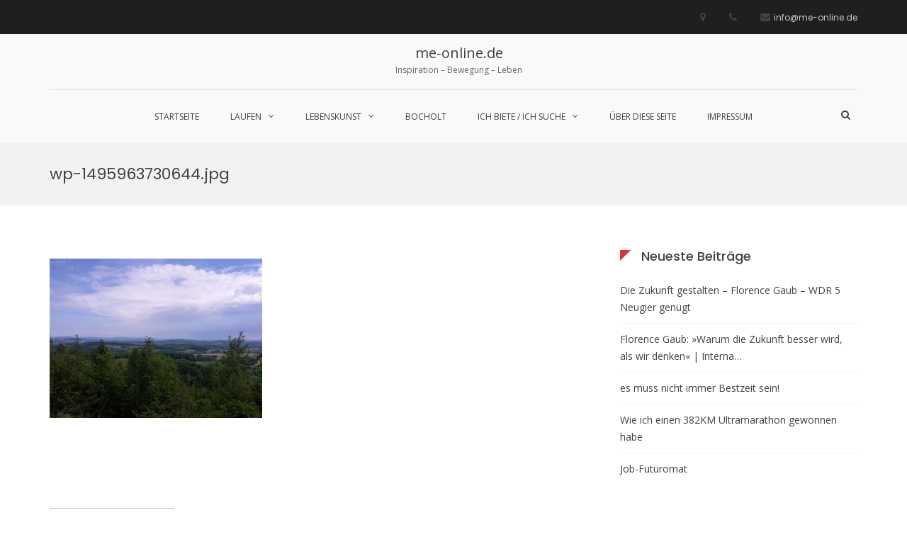

--- FILE ---
content_type: text/html; charset=UTF-8
request_url: http://me-online.de/km-193-1128-uhr/wp-1495963730644-jpg
body_size: 17399
content:
<!DOCTYPE html>
<html lang="de">
<head>
<meta charset="UTF-8">
<meta name="viewport" content="width=device-width, initial-scale=1">
<link rel="profile" href="http://gmpg.org/xfn/11">

<meta name='robots' content='index, follow, max-image-preview:large, max-snippet:-1, max-video-preview:-1' />
	<style>img:is([sizes="auto" i], [sizes^="auto," i]) { contain-intrinsic-size: 3000px 1500px }</style>
	
	<!-- This site is optimized with the Yoast SEO plugin v26.0 - https://yoast.com/wordpress/plugins/seo/ -->
	<title>wp-1495963730644.jpg - me-online.de</title>
	<link rel="canonical" href="http://me-online.de/km-193-1128-uhr/wp-1495963730644-jpg/" />
	<meta property="og:locale" content="de_DE" />
	<meta property="og:type" content="article" />
	<meta property="og:title" content="wp-1495963730644.jpg - me-online.de" />
	<meta property="og:description" content="wp-1495963730644.jpg" />
	<meta property="og:url" content="http://me-online.de/km-193-1128-uhr/wp-1495963730644-jpg/" />
	<meta property="og:site_name" content="me-online.de" />
	<meta property="og:image" content="http://me-online.de/km-193-1128-uhr/wp-1495963730644-jpg" />
	<meta property="og:image:width" content="1680" />
	<meta property="og:image:height" content="1260" />
	<meta property="og:image:type" content="image/jpeg" />
	<meta name="twitter:card" content="summary_large_image" />
	<script type="application/ld+json" class="yoast-schema-graph">{"@context":"https://schema.org","@graph":[{"@type":"WebPage","@id":"http://me-online.de/km-193-1128-uhr/wp-1495963730644-jpg/","url":"http://me-online.de/km-193-1128-uhr/wp-1495963730644-jpg/","name":"wp-1495963730644.jpg - me-online.de","isPartOf":{"@id":"https://me-online.de/#website"},"primaryImageOfPage":{"@id":"http://me-online.de/km-193-1128-uhr/wp-1495963730644-jpg/#primaryimage"},"image":{"@id":"http://me-online.de/km-193-1128-uhr/wp-1495963730644-jpg/#primaryimage"},"thumbnailUrl":"http://me-online.de/wp-content/uploads/2017/05/wp-1495963730644.jpg","datePublished":"2017-05-28T09:29:33+00:00","breadcrumb":{"@id":"http://me-online.de/km-193-1128-uhr/wp-1495963730644-jpg/#breadcrumb"},"inLanguage":"de","potentialAction":[{"@type":"ReadAction","target":["http://me-online.de/km-193-1128-uhr/wp-1495963730644-jpg/"]}]},{"@type":"ImageObject","inLanguage":"de","@id":"http://me-online.de/km-193-1128-uhr/wp-1495963730644-jpg/#primaryimage","url":"http://me-online.de/wp-content/uploads/2017/05/wp-1495963730644.jpg","contentUrl":"http://me-online.de/wp-content/uploads/2017/05/wp-1495963730644.jpg","width":1680,"height":1260},{"@type":"BreadcrumbList","@id":"http://me-online.de/km-193-1128-uhr/wp-1495963730644-jpg/#breadcrumb","itemListElement":[{"@type":"ListItem","position":1,"name":"Startseite","item":"https://me-online.de/"},{"@type":"ListItem","position":2,"name":"Km 19,3- 11:28 Uhr ","item":"https://me-online.de/km-193-1128-uhr"},{"@type":"ListItem","position":3,"name":"wp-1495963730644.jpg"}]},{"@type":"WebSite","@id":"https://me-online.de/#website","url":"https://me-online.de/","name":"me-online.de","description":"Inspiration - Bewegung - Leben","publisher":{"@id":"https://me-online.de/#/schema/person/553d738d8da96488c70f0f6830f0fc20"},"potentialAction":[{"@type":"SearchAction","target":{"@type":"EntryPoint","urlTemplate":"https://me-online.de/?s={search_term_string}"},"query-input":{"@type":"PropertyValueSpecification","valueRequired":true,"valueName":"search_term_string"}}],"inLanguage":"de"},{"@type":["Person","Organization"],"@id":"https://me-online.de/#/schema/person/553d738d8da96488c70f0f6830f0fc20","name":"Michael","image":{"@type":"ImageObject","inLanguage":"de","@id":"https://me-online.de/#/schema/person/image/","url":"http://me-online.de/wp-content/uploads/2017/05/wp-1495963730644.jpg","contentUrl":"http://me-online.de/wp-content/uploads/2017/05/wp-1495963730644.jpg","width":1680,"height":1260,"caption":"Michael"},"logo":{"@id":"https://me-online.de/#/schema/person/image/"},"sameAs":["http://www.me-online.de"]}]}</script>
	<!-- / Yoast SEO plugin. -->


<link rel='dns-prefetch' href='//fonts.googleapis.com' />
<link rel="alternate" type="application/rss+xml" title="me-online.de &raquo; Feed" href="http://me-online.de/feed" />
<link rel="alternate" type="application/rss+xml" title="me-online.de &raquo; Kommentar-Feed" href="http://me-online.de/comments/feed" />
<link rel="alternate" type="application/rss+xml" title="me-online.de &raquo; Kommentar-Feed zu wp-1495963730644.jpg" href="http://me-online.de/km-193-1128-uhr/wp-1495963730644-jpg/feed" />
<script type="text/javascript">
/* <![CDATA[ */
window._wpemojiSettings = {"baseUrl":"https:\/\/s.w.org\/images\/core\/emoji\/16.0.1\/72x72\/","ext":".png","svgUrl":"https:\/\/s.w.org\/images\/core\/emoji\/16.0.1\/svg\/","svgExt":".svg","source":{"concatemoji":"http:\/\/me-online.de\/wp-includes\/js\/wp-emoji-release.min.js?ver=6.8.3"}};
/*! This file is auto-generated */
!function(s,n){var o,i,e;function c(e){try{var t={supportTests:e,timestamp:(new Date).valueOf()};sessionStorage.setItem(o,JSON.stringify(t))}catch(e){}}function p(e,t,n){e.clearRect(0,0,e.canvas.width,e.canvas.height),e.fillText(t,0,0);var t=new Uint32Array(e.getImageData(0,0,e.canvas.width,e.canvas.height).data),a=(e.clearRect(0,0,e.canvas.width,e.canvas.height),e.fillText(n,0,0),new Uint32Array(e.getImageData(0,0,e.canvas.width,e.canvas.height).data));return t.every(function(e,t){return e===a[t]})}function u(e,t){e.clearRect(0,0,e.canvas.width,e.canvas.height),e.fillText(t,0,0);for(var n=e.getImageData(16,16,1,1),a=0;a<n.data.length;a++)if(0!==n.data[a])return!1;return!0}function f(e,t,n,a){switch(t){case"flag":return n(e,"\ud83c\udff3\ufe0f\u200d\u26a7\ufe0f","\ud83c\udff3\ufe0f\u200b\u26a7\ufe0f")?!1:!n(e,"\ud83c\udde8\ud83c\uddf6","\ud83c\udde8\u200b\ud83c\uddf6")&&!n(e,"\ud83c\udff4\udb40\udc67\udb40\udc62\udb40\udc65\udb40\udc6e\udb40\udc67\udb40\udc7f","\ud83c\udff4\u200b\udb40\udc67\u200b\udb40\udc62\u200b\udb40\udc65\u200b\udb40\udc6e\u200b\udb40\udc67\u200b\udb40\udc7f");case"emoji":return!a(e,"\ud83e\udedf")}return!1}function g(e,t,n,a){var r="undefined"!=typeof WorkerGlobalScope&&self instanceof WorkerGlobalScope?new OffscreenCanvas(300,150):s.createElement("canvas"),o=r.getContext("2d",{willReadFrequently:!0}),i=(o.textBaseline="top",o.font="600 32px Arial",{});return e.forEach(function(e){i[e]=t(o,e,n,a)}),i}function t(e){var t=s.createElement("script");t.src=e,t.defer=!0,s.head.appendChild(t)}"undefined"!=typeof Promise&&(o="wpEmojiSettingsSupports",i=["flag","emoji"],n.supports={everything:!0,everythingExceptFlag:!0},e=new Promise(function(e){s.addEventListener("DOMContentLoaded",e,{once:!0})}),new Promise(function(t){var n=function(){try{var e=JSON.parse(sessionStorage.getItem(o));if("object"==typeof e&&"number"==typeof e.timestamp&&(new Date).valueOf()<e.timestamp+604800&&"object"==typeof e.supportTests)return e.supportTests}catch(e){}return null}();if(!n){if("undefined"!=typeof Worker&&"undefined"!=typeof OffscreenCanvas&&"undefined"!=typeof URL&&URL.createObjectURL&&"undefined"!=typeof Blob)try{var e="postMessage("+g.toString()+"("+[JSON.stringify(i),f.toString(),p.toString(),u.toString()].join(",")+"));",a=new Blob([e],{type:"text/javascript"}),r=new Worker(URL.createObjectURL(a),{name:"wpTestEmojiSupports"});return void(r.onmessage=function(e){c(n=e.data),r.terminate(),t(n)})}catch(e){}c(n=g(i,f,p,u))}t(n)}).then(function(e){for(var t in e)n.supports[t]=e[t],n.supports.everything=n.supports.everything&&n.supports[t],"flag"!==t&&(n.supports.everythingExceptFlag=n.supports.everythingExceptFlag&&n.supports[t]);n.supports.everythingExceptFlag=n.supports.everythingExceptFlag&&!n.supports.flag,n.DOMReady=!1,n.readyCallback=function(){n.DOMReady=!0}}).then(function(){return e}).then(function(){var e;n.supports.everything||(n.readyCallback(),(e=n.source||{}).concatemoji?t(e.concatemoji):e.wpemoji&&e.twemoji&&(t(e.twemoji),t(e.wpemoji)))}))}((window,document),window._wpemojiSettings);
/* ]]> */
</script>
<style id='wp-emoji-styles-inline-css' type='text/css'>

	img.wp-smiley, img.emoji {
		display: inline !important;
		border: none !important;
		box-shadow: none !important;
		height: 1em !important;
		width: 1em !important;
		margin: 0 0.07em !important;
		vertical-align: -0.1em !important;
		background: none !important;
		padding: 0 !important;
	}
</style>
<link rel='stylesheet' id='wp-block-library-css' href='http://me-online.de/wp-includes/css/dist/block-library/style.min.css?ver=6.8.3' type='text/css' media='all' />
<style id='wp-block-library-theme-inline-css' type='text/css'>
.wp-block-audio :where(figcaption){color:#555;font-size:13px;text-align:center}.is-dark-theme .wp-block-audio :where(figcaption){color:#ffffffa6}.wp-block-audio{margin:0 0 1em}.wp-block-code{border:1px solid #ccc;border-radius:4px;font-family:Menlo,Consolas,monaco,monospace;padding:.8em 1em}.wp-block-embed :where(figcaption){color:#555;font-size:13px;text-align:center}.is-dark-theme .wp-block-embed :where(figcaption){color:#ffffffa6}.wp-block-embed{margin:0 0 1em}.blocks-gallery-caption{color:#555;font-size:13px;text-align:center}.is-dark-theme .blocks-gallery-caption{color:#ffffffa6}:root :where(.wp-block-image figcaption){color:#555;font-size:13px;text-align:center}.is-dark-theme :root :where(.wp-block-image figcaption){color:#ffffffa6}.wp-block-image{margin:0 0 1em}.wp-block-pullquote{border-bottom:4px solid;border-top:4px solid;color:currentColor;margin-bottom:1.75em}.wp-block-pullquote cite,.wp-block-pullquote footer,.wp-block-pullquote__citation{color:currentColor;font-size:.8125em;font-style:normal;text-transform:uppercase}.wp-block-quote{border-left:.25em solid;margin:0 0 1.75em;padding-left:1em}.wp-block-quote cite,.wp-block-quote footer{color:currentColor;font-size:.8125em;font-style:normal;position:relative}.wp-block-quote:where(.has-text-align-right){border-left:none;border-right:.25em solid;padding-left:0;padding-right:1em}.wp-block-quote:where(.has-text-align-center){border:none;padding-left:0}.wp-block-quote.is-large,.wp-block-quote.is-style-large,.wp-block-quote:where(.is-style-plain){border:none}.wp-block-search .wp-block-search__label{font-weight:700}.wp-block-search__button{border:1px solid #ccc;padding:.375em .625em}:where(.wp-block-group.has-background){padding:1.25em 2.375em}.wp-block-separator.has-css-opacity{opacity:.4}.wp-block-separator{border:none;border-bottom:2px solid;margin-left:auto;margin-right:auto}.wp-block-separator.has-alpha-channel-opacity{opacity:1}.wp-block-separator:not(.is-style-wide):not(.is-style-dots){width:100px}.wp-block-separator.has-background:not(.is-style-dots){border-bottom:none;height:1px}.wp-block-separator.has-background:not(.is-style-wide):not(.is-style-dots){height:2px}.wp-block-table{margin:0 0 1em}.wp-block-table td,.wp-block-table th{word-break:normal}.wp-block-table :where(figcaption){color:#555;font-size:13px;text-align:center}.is-dark-theme .wp-block-table :where(figcaption){color:#ffffffa6}.wp-block-video :where(figcaption){color:#555;font-size:13px;text-align:center}.is-dark-theme .wp-block-video :where(figcaption){color:#ffffffa6}.wp-block-video{margin:0 0 1em}:root :where(.wp-block-template-part.has-background){margin-bottom:0;margin-top:0;padding:1.25em 2.375em}
</style>
<style id='classic-theme-styles-inline-css' type='text/css'>
/*! This file is auto-generated */
.wp-block-button__link{color:#fff;background-color:#32373c;border-radius:9999px;box-shadow:none;text-decoration:none;padding:calc(.667em + 2px) calc(1.333em + 2px);font-size:1.125em}.wp-block-file__button{background:#32373c;color:#fff;text-decoration:none}
</style>
<style id='global-styles-inline-css' type='text/css'>
:root{--wp--preset--aspect-ratio--square: 1;--wp--preset--aspect-ratio--4-3: 4/3;--wp--preset--aspect-ratio--3-4: 3/4;--wp--preset--aspect-ratio--3-2: 3/2;--wp--preset--aspect-ratio--2-3: 2/3;--wp--preset--aspect-ratio--16-9: 16/9;--wp--preset--aspect-ratio--9-16: 9/16;--wp--preset--color--black: #000000;--wp--preset--color--cyan-bluish-gray: #abb8c3;--wp--preset--color--white: #ffffff;--wp--preset--color--pale-pink: #f78da7;--wp--preset--color--vivid-red: #cf2e2e;--wp--preset--color--luminous-vivid-orange: #ff6900;--wp--preset--color--luminous-vivid-amber: #fcb900;--wp--preset--color--light-green-cyan: #7bdcb5;--wp--preset--color--vivid-green-cyan: #00d084;--wp--preset--color--pale-cyan-blue: #8ed1fc;--wp--preset--color--vivid-cyan-blue: #0693e3;--wp--preset--color--vivid-purple: #9b51e0;--wp--preset--gradient--vivid-cyan-blue-to-vivid-purple: linear-gradient(135deg,rgba(6,147,227,1) 0%,rgb(155,81,224) 100%);--wp--preset--gradient--light-green-cyan-to-vivid-green-cyan: linear-gradient(135deg,rgb(122,220,180) 0%,rgb(0,208,130) 100%);--wp--preset--gradient--luminous-vivid-amber-to-luminous-vivid-orange: linear-gradient(135deg,rgba(252,185,0,1) 0%,rgba(255,105,0,1) 100%);--wp--preset--gradient--luminous-vivid-orange-to-vivid-red: linear-gradient(135deg,rgba(255,105,0,1) 0%,rgb(207,46,46) 100%);--wp--preset--gradient--very-light-gray-to-cyan-bluish-gray: linear-gradient(135deg,rgb(238,238,238) 0%,rgb(169,184,195) 100%);--wp--preset--gradient--cool-to-warm-spectrum: linear-gradient(135deg,rgb(74,234,220) 0%,rgb(151,120,209) 20%,rgb(207,42,186) 40%,rgb(238,44,130) 60%,rgb(251,105,98) 80%,rgb(254,248,76) 100%);--wp--preset--gradient--blush-light-purple: linear-gradient(135deg,rgb(255,206,236) 0%,rgb(152,150,240) 100%);--wp--preset--gradient--blush-bordeaux: linear-gradient(135deg,rgb(254,205,165) 0%,rgb(254,45,45) 50%,rgb(107,0,62) 100%);--wp--preset--gradient--luminous-dusk: linear-gradient(135deg,rgb(255,203,112) 0%,rgb(199,81,192) 50%,rgb(65,88,208) 100%);--wp--preset--gradient--pale-ocean: linear-gradient(135deg,rgb(255,245,203) 0%,rgb(182,227,212) 50%,rgb(51,167,181) 100%);--wp--preset--gradient--electric-grass: linear-gradient(135deg,rgb(202,248,128) 0%,rgb(113,206,126) 100%);--wp--preset--gradient--midnight: linear-gradient(135deg,rgb(2,3,129) 0%,rgb(40,116,252) 100%);--wp--preset--font-size--small: 13px;--wp--preset--font-size--medium: 20px;--wp--preset--font-size--large: 36px;--wp--preset--font-size--x-large: 42px;--wp--preset--spacing--20: 0.44rem;--wp--preset--spacing--30: 0.67rem;--wp--preset--spacing--40: 1rem;--wp--preset--spacing--50: 1.5rem;--wp--preset--spacing--60: 2.25rem;--wp--preset--spacing--70: 3.38rem;--wp--preset--spacing--80: 5.06rem;--wp--preset--shadow--natural: 6px 6px 9px rgba(0, 0, 0, 0.2);--wp--preset--shadow--deep: 12px 12px 50px rgba(0, 0, 0, 0.4);--wp--preset--shadow--sharp: 6px 6px 0px rgba(0, 0, 0, 0.2);--wp--preset--shadow--outlined: 6px 6px 0px -3px rgba(255, 255, 255, 1), 6px 6px rgba(0, 0, 0, 1);--wp--preset--shadow--crisp: 6px 6px 0px rgba(0, 0, 0, 1);}:where(.is-layout-flex){gap: 0.5em;}:where(.is-layout-grid){gap: 0.5em;}body .is-layout-flex{display: flex;}.is-layout-flex{flex-wrap: wrap;align-items: center;}.is-layout-flex > :is(*, div){margin: 0;}body .is-layout-grid{display: grid;}.is-layout-grid > :is(*, div){margin: 0;}:where(.wp-block-columns.is-layout-flex){gap: 2em;}:where(.wp-block-columns.is-layout-grid){gap: 2em;}:where(.wp-block-post-template.is-layout-flex){gap: 1.25em;}:where(.wp-block-post-template.is-layout-grid){gap: 1.25em;}.has-black-color{color: var(--wp--preset--color--black) !important;}.has-cyan-bluish-gray-color{color: var(--wp--preset--color--cyan-bluish-gray) !important;}.has-white-color{color: var(--wp--preset--color--white) !important;}.has-pale-pink-color{color: var(--wp--preset--color--pale-pink) !important;}.has-vivid-red-color{color: var(--wp--preset--color--vivid-red) !important;}.has-luminous-vivid-orange-color{color: var(--wp--preset--color--luminous-vivid-orange) !important;}.has-luminous-vivid-amber-color{color: var(--wp--preset--color--luminous-vivid-amber) !important;}.has-light-green-cyan-color{color: var(--wp--preset--color--light-green-cyan) !important;}.has-vivid-green-cyan-color{color: var(--wp--preset--color--vivid-green-cyan) !important;}.has-pale-cyan-blue-color{color: var(--wp--preset--color--pale-cyan-blue) !important;}.has-vivid-cyan-blue-color{color: var(--wp--preset--color--vivid-cyan-blue) !important;}.has-vivid-purple-color{color: var(--wp--preset--color--vivid-purple) !important;}.has-black-background-color{background-color: var(--wp--preset--color--black) !important;}.has-cyan-bluish-gray-background-color{background-color: var(--wp--preset--color--cyan-bluish-gray) !important;}.has-white-background-color{background-color: var(--wp--preset--color--white) !important;}.has-pale-pink-background-color{background-color: var(--wp--preset--color--pale-pink) !important;}.has-vivid-red-background-color{background-color: var(--wp--preset--color--vivid-red) !important;}.has-luminous-vivid-orange-background-color{background-color: var(--wp--preset--color--luminous-vivid-orange) !important;}.has-luminous-vivid-amber-background-color{background-color: var(--wp--preset--color--luminous-vivid-amber) !important;}.has-light-green-cyan-background-color{background-color: var(--wp--preset--color--light-green-cyan) !important;}.has-vivid-green-cyan-background-color{background-color: var(--wp--preset--color--vivid-green-cyan) !important;}.has-pale-cyan-blue-background-color{background-color: var(--wp--preset--color--pale-cyan-blue) !important;}.has-vivid-cyan-blue-background-color{background-color: var(--wp--preset--color--vivid-cyan-blue) !important;}.has-vivid-purple-background-color{background-color: var(--wp--preset--color--vivid-purple) !important;}.has-black-border-color{border-color: var(--wp--preset--color--black) !important;}.has-cyan-bluish-gray-border-color{border-color: var(--wp--preset--color--cyan-bluish-gray) !important;}.has-white-border-color{border-color: var(--wp--preset--color--white) !important;}.has-pale-pink-border-color{border-color: var(--wp--preset--color--pale-pink) !important;}.has-vivid-red-border-color{border-color: var(--wp--preset--color--vivid-red) !important;}.has-luminous-vivid-orange-border-color{border-color: var(--wp--preset--color--luminous-vivid-orange) !important;}.has-luminous-vivid-amber-border-color{border-color: var(--wp--preset--color--luminous-vivid-amber) !important;}.has-light-green-cyan-border-color{border-color: var(--wp--preset--color--light-green-cyan) !important;}.has-vivid-green-cyan-border-color{border-color: var(--wp--preset--color--vivid-green-cyan) !important;}.has-pale-cyan-blue-border-color{border-color: var(--wp--preset--color--pale-cyan-blue) !important;}.has-vivid-cyan-blue-border-color{border-color: var(--wp--preset--color--vivid-cyan-blue) !important;}.has-vivid-purple-border-color{border-color: var(--wp--preset--color--vivid-purple) !important;}.has-vivid-cyan-blue-to-vivid-purple-gradient-background{background: var(--wp--preset--gradient--vivid-cyan-blue-to-vivid-purple) !important;}.has-light-green-cyan-to-vivid-green-cyan-gradient-background{background: var(--wp--preset--gradient--light-green-cyan-to-vivid-green-cyan) !important;}.has-luminous-vivid-amber-to-luminous-vivid-orange-gradient-background{background: var(--wp--preset--gradient--luminous-vivid-amber-to-luminous-vivid-orange) !important;}.has-luminous-vivid-orange-to-vivid-red-gradient-background{background: var(--wp--preset--gradient--luminous-vivid-orange-to-vivid-red) !important;}.has-very-light-gray-to-cyan-bluish-gray-gradient-background{background: var(--wp--preset--gradient--very-light-gray-to-cyan-bluish-gray) !important;}.has-cool-to-warm-spectrum-gradient-background{background: var(--wp--preset--gradient--cool-to-warm-spectrum) !important;}.has-blush-light-purple-gradient-background{background: var(--wp--preset--gradient--blush-light-purple) !important;}.has-blush-bordeaux-gradient-background{background: var(--wp--preset--gradient--blush-bordeaux) !important;}.has-luminous-dusk-gradient-background{background: var(--wp--preset--gradient--luminous-dusk) !important;}.has-pale-ocean-gradient-background{background: var(--wp--preset--gradient--pale-ocean) !important;}.has-electric-grass-gradient-background{background: var(--wp--preset--gradient--electric-grass) !important;}.has-midnight-gradient-background{background: var(--wp--preset--gradient--midnight) !important;}.has-small-font-size{font-size: var(--wp--preset--font-size--small) !important;}.has-medium-font-size{font-size: var(--wp--preset--font-size--medium) !important;}.has-large-font-size{font-size: var(--wp--preset--font-size--large) !important;}.has-x-large-font-size{font-size: var(--wp--preset--font-size--x-large) !important;}
:where(.wp-block-post-template.is-layout-flex){gap: 1.25em;}:where(.wp-block-post-template.is-layout-grid){gap: 1.25em;}
:where(.wp-block-columns.is-layout-flex){gap: 2em;}:where(.wp-block-columns.is-layout-grid){gap: 2em;}
:root :where(.wp-block-pullquote){font-size: 1.5em;line-height: 1.6;}
</style>
<link rel='stylesheet' id='suffice-fonts-css' href='https://fonts.googleapis.com/css?family=Open+Sans%3A400%2C400i%2C700%2C700i%7CPoppins%3A400%2C500%2C600%2C700&#038;subset=latin%2Clatin-ext&#038;display=swap' type='text/css' media='all' />
<link rel='stylesheet' id='font-awesome-css' href='http://me-online.de/wp-content/themes/suffice/assets/css/font-awesome.min.css?ver=4.7' type='text/css' media='all' />
<link rel='stylesheet' id='swiper-css' href='http://me-online.de/wp-content/themes/suffice/assets/css/swiper.min.css?ver=3.4.0' type='text/css' media='all' />
<link rel='stylesheet' id='perfect-scrollbar-css' href='http://me-online.de/wp-content/themes/suffice/assets/css/perfect-scrollbar.min.css?ver=0.6.16' type='text/css' media='all' />
<link rel='stylesheet' id='suffice-style-css' href='http://me-online.de/wp-content/themes/suffice/style.css?ver=6.8.3' type='text/css' media='all' />
<style id='suffice-style-inline-css' type='text/css'>

			a,
			.site-branding .site-title a:hover,
			.header-top .social-menu li a:hover,
			.navigation-default .menu-primary ul li:hover > a,
			.navigation-default .primary-menu ul li:hover > a,
			.breadcrumbs .breadcrumbs-trail li a:hover,
			.woocommerce-breadcrumb a:hover,
			.widget ul li a:hover,
			.widget.widget_recent_comments .recentcomments .comment-author-link a:hover,
			.navigation-default .menu-primary > ul > li.current-menu-item > a,
			.navigation-default .menu-primary ul li:hover > a,
			.hentry .entry-title a:hover,
			.social-menu li a:hover,
			.related-post-container .related-post-item .related-title a:hover,
			#comments .comment-list .comment-meta .comment-author .fn a:hover,
			#comments .comment-list .comment-meta .comment-metadata .edit-link a,
			#comments .comment-list .reply .comment-reply-link:hover,
			.hentry .entry-meta .posted-on a:hover,
			.hentry .entry-meta .byline a:hover,
			.search-form-container.search-form-style-halfscreen .search-form .search-field,
			.search-form-container.search-form-style-fullscreen .search-form .search-field,
			.entry-meta span a:hover,
			.post-style-list .entry-meta span,
			.post-style-list .entry-meta span a,
			.hentry .entry-meta > span a:hover,
			.hentry .entry-content .read-more:hover,
			.mini-cart-sidebar ul.cart_list li .quantity .amount,
			.widget.widget_calendar tfoot a
			 {
				color: #dd3333;
			}
		
			.post-style-list .entry-meta > span a:hover,
			.mini-cart-sidebar ul.cart_list li > a:hover {
				color: #ff4242;
			}
		
			.widget.widget_search input[type='submit']:hover,
			.widget.widget_search .search-submit:hover,
			.widget.widget_product_search input[type='submit']:hover,
			.widget.widget_product_search .search-submit:hover,
			.search-form .search-submit,
			.navigation-default .menu-primary > ul > li > a::before,
			.navigation-default .primary-menu > ul > li > a::before,
			.navigation.posts-navigation .nav-links .nav-previous a:hover,
			.navigation.posts-navigation .nav-links .nav-next a:hover,
			.navigation.post-navigation .nav-links .nav-previous a:hover,
			.navigation.post-navigation .nav-links .nav-next a:hover,
			#comments .comment-form .form-submit .submit,
			.woocommerce ul.products li.product .add_to_cart_button:hover,
			.woocommerce-page ul.products li.product .add_to_cart_button:hover,
			.woocommerce div.product form.cart .button,
			.woocommerce-page div.product form.cart .button,
			.woocommerce .related h2::after,
			.woocommerce .upsells h2::after,
			.woocommerce .cross-sells h2::after,
			.woocommerce-page .related h2::after,
			.woocommerce-page .upsells h2::after,
			.woocommerce-page .cross-sells h2::after,
			.search-form-container.search-form-style-fullscreen .search-form .search-submit,
			.search-form-container.search-form-style-halfscreen .search-form .search-submit,
			#bbpress-forums #bbp-search-form #bbp_search_submit,
			.slider.slider-controls-flat .swiper-button-prev,
			.slider.slider-controls-flat .swiper-button-next,
			.slider.slider-controls-rounded .swiper-button-prev,
			.slider.slider-controls-rounded .swiper-button-next,
			.slider .swiper-pagination-bullet-active,
			.portfolio-navigation .navigation-portfolio li.active a,
			.portfolio-navigation .navigation-portfolio li:hover a,
			.header-action-container .navigation-header-action > li.header-action-item-cart
			.header-action-badge,
			.header-action-container .navigation-header-action > li.header-action-item-wishlist
			.header-action-badge,
			.woocommerce #respond input#submit,
			.woocommerce a.button,
			.woocommerce button.button,
			.woocommerce input.button,
			.woocommerce-page #respond input#submit,
			.woocommerce-page a.button,
			.woocommerce-page button.button,
			.woocommerce-page input.button,
			.woocommerce ul.products li.product span.onsale,
			.woocommerce-page ul.products li.product span.onsale,
			.woocommerce span.onsale,
			.woocommerce-page span.onsale,
			.mini-cart-sidebar .buttons .checkout,
			.widget.widget_calendar tbody a,
			.woocommerce #respond input#submit.alt, .woocommerce a.button.alt,
			.woocommerce button.button.alt, .woocommerce input.button.alt,
			.woocommerce-page #respond input#submit.alt,
			.woocommerce-page a.button.alt,
			.woocommerce-page button.button.alt,
			.woocommerce-page input.button.alt,
			.header-action-container .navigation-header-action > li.header-action-item-cart .header-action-badge,
			.header-action-container .navigation-header-action > li.header-action-item-wishlist .header-action-badge,
			input[type='submit'],
			.wp-custom-header .wp-custom-header-video-button,
			.icon-box-bordered:hover,
			.icon-box-small .icon-box-icon,
			.icon-box-small .icon-box-description .icon-box-readmore {
				background-color: #dd3333;
			}
		
			.search-form .search-submit:hover,
			.woocommerce div.product form.cart .button:hover,
			.woocommerce-page div.product form.cart .button:hover,
			#bbpress-forums #bbp-search-form #bbp_search_submit:hover,
			#comments .comment-form .form-submit .submit:hover,
			.woocommerce #respond input#submit:hover,
			.woocommerce a.button:hover,
			.woocommerce button.button:hover,
			.woocommerce input.button:hover,
			.woocommerce-page #respond input#submit:hover,
			.woocommerce-page a.button:hover,
			.woocommerce-page button.button:hover,
			.woocommerce-page input.button:hover,
			.woocommerce ul.products li.product .added_to_cart:hover,
			.woocommerce-page ul.products li.product .added_to_cart:hover,
			.mini-cart-sidebar .buttons .checkout:hover,
			.woocommerce #respond input#submit.alt:hover, .woocommerce a.button.alt:hover,
			.woocommerce button.button.alt:hover, .woocommerce input.button.alt:hover,
			.woocommerce-page #respond input#submit.alt:hover,
			.woocommerce-page a.button.alt:hover, .woocommerce-page button.button.alt:hover,
			.woocommerce-page input.button.alt:hover,
			.related-post-container .recent-button-prev:hover,
			.related-post-container .recent-button-next:hover,
			.icon-box-small .icon-box-description .icon-box-readmore:hover {
				background-color: #f33838;
			}
		
			.widget.widget_search .search-field:focus,
			.widget.widget_product_search .search-field:focus,
			.search-form .search-field:focus,
			.navigation.posts-navigation .nav-links .nav-previous a:hover,
			.navigation.posts-navigation .nav-links .nav-next a:hover,
			.navigation.post-navigation .nav-links .nav-previous a:hover,
			.navigation.post-navigation .nav-links .nav-next a:hover,
			#comments .comment-form textarea:focus,
			#comments .comment-form input[type='text']:focus,
			#comments .comment-form input[type='email']:focus,
			#comments .comment-form input[type='url']:focus,
			.header-action-search-form,
			.search-form-container.search-form-style-halfscreen .search-form .search-field,
			.search-form-container.search-form-style-fullscreen .search-form .search-field,
			#bbpress-forums #bbp-search-form #bbp_search:focus,
			.hentry .entry-content .read-more:hover,
			.icon-box-bordered:hover {
				border-color: #dd3333;
			}
		
			.widget.widget--ribbon .widget-title::before,
			.navigation-default .menu-primary > ul > li .sub-menu,
			.navigation-default .menu-primary > ul > li .mega-menu,
			.widget.widget_calendar caption::before {
				border-top-color: #dd3333;
			}
		
</style>
<link rel='stylesheet' id='slb_core-css' href='http://me-online.de/wp-content/plugins/simple-lightbox/client/css/app.css?ver=2.9.4' type='text/css' media='all' />
<script type="text/javascript" src="http://me-online.de/wp-includes/js/jquery/jquery.min.js?ver=3.7.1" id="jquery-core-js"></script>
<script type="text/javascript" src="http://me-online.de/wp-includes/js/jquery/jquery-migrate.min.js?ver=3.4.1" id="jquery-migrate-js"></script>
<link rel="https://api.w.org/" href="http://me-online.de/wp-json/" /><link rel="alternate" title="JSON" type="application/json" href="http://me-online.de/wp-json/wp/v2/media/777" /><link rel="EditURI" type="application/rsd+xml" title="RSD" href="http://me-online.de/xmlrpc.php?rsd" />
<meta name="generator" content="WordPress 6.8.3" />
<link rel='shortlink' href='http://me-online.de/?p=777' />
<link rel="alternate" title="oEmbed (JSON)" type="application/json+oembed" href="http://me-online.de/wp-json/oembed/1.0/embed?url=http%3A%2F%2Fme-online.de%2Fkm-193-1128-uhr%2Fwp-1495963730644-jpg" />
<link rel="alternate" title="oEmbed (XML)" type="text/xml+oembed" href="http://me-online.de/wp-json/oembed/1.0/embed?url=http%3A%2F%2Fme-online.de%2Fkm-193-1128-uhr%2Fwp-1495963730644-jpg&#038;format=xml" />
<link rel="icon" href="http://me-online.de/wp-content/uploads/2017/04/cropped-cropped-logo-100x100.gif" sizes="32x32" />
<link rel="icon" href="http://me-online.de/wp-content/uploads/2017/04/cropped-cropped-logo-300x300.gif" sizes="192x192" />
<link rel="apple-touch-icon" href="http://me-online.de/wp-content/uploads/2017/04/cropped-cropped-logo-300x300.gif" />
<meta name="msapplication-TileImage" content="http://me-online.de/wp-content/uploads/2017/04/cropped-cropped-logo-300x300.gif" />
<style id="kirki-inline-styles">.featured-post-container .featured-post .entry-info-container .entry-header .entry-cat .entry-cat-id-2 a{background-color:#81d742;}</style></head>

<body class="attachment wp-singular attachment-template-default single single-attachment postid-777 attachmentid-777 attachment-jpeg wp-embed-responsive wp-theme-suffice right-sidebar wide">



<div id="page" class="site">
	<a class="skip-link screen-reader-text" href="#content">Zum Inhalt springen</a>

	
	<header id="masthead" class="site-header logo-center-menu-center header-sticky header-sticky-desktop header-sticky-style-full-slide" role="banner">
		<div class="header-outer-wrapper">
			<div class="header-inner-wrapper">
									<div class="header-top">
						<div class="container container--flex">
							<div class="header-top-left-section">
								
<div class="header-social-links">
	<div class="menu-navigation-container"><ul id="menu-navigation" class="social-menu"><li id="menu-item-590" class="menu-item menu-item-type-custom menu-item-object-custom menu-item-home menu-item-590"><a href="http://me-online.de"><span class="screen-reader-text">Startseite</span></a></li>
<li id="menu-item-591" class="menu-item menu-item-type-taxonomy menu-item-object-category menu-item-591"><a href="http://me-online.de/category/laufen"><span class="screen-reader-text">laufen</span></a></li>
<li id="menu-item-1340" class="menu-item menu-item-type-taxonomy menu-item-object-category menu-item-1340"><a href="http://me-online.de/category/lebenskunst"><span class="screen-reader-text">Lebenskunst</span></a></li>
<li id="menu-item-592" class="menu-item menu-item-type-taxonomy menu-item-object-category menu-item-592"><a href="http://me-online.de/category/bocholt"><span class="screen-reader-text">Bocholt</span></a></li>
<li id="menu-item-593" class="menu-item menu-item-type-taxonomy menu-item-object-category menu-item-593"><a href="http://me-online.de/category/biete-suche"><span class="screen-reader-text">Ich biete / Ich suche</span></a></li>
<li id="menu-item-589" class="menu-item menu-item-type-post_type menu-item-object-page menu-item-589"><a href="http://me-online.de/ueber-diese-seite"><span class="screen-reader-text">über diese Seite</span></a></li>
<li id="menu-item-1020" class="menu-item menu-item-type-post_type menu-item-object-page menu-item-1020"><a href="http://me-online.de/impressum"><span class="screen-reader-text">Impressum</span></a></li>
</ul></div></div> <!-- end header-social-links -->
							</div>

							<div class="header-top-right-section">
								
<div class="header-info-container">
	<ul class="header-info-links">
		<li class="header-info-location"><i class="fa fa-map-marker"></i><span></span></li>
		<li class="header-info-phone"><i class="fa fa-phone"></i><span></span></li>
		<li class="header-info-email"><i class="fa fa-envelope"></i><span>info@me-online.de</span></li>
	</ul>
</div> <!-- end header-info-container -->
							</div>
						</div> <!-- .container -->
					</div>  <!-- .header-top -->
				
				<div class="header-bottom">
					<div class="container">
						<div class="header-bottom-left-section">
							<div class="site-identity-container">
	
		<div class="site-branding">
					<p class="site-title"><a href="http://me-online.de/" rel="home">me-online.de</a></p>
					<p class="site-description">Inspiration &#8211; Bewegung &#8211; Leben</p>
			</div><!-- .site-branding -->
</div> <!-- .logo -->
													</div>

						<div class="header-bottom-right-section">
							
<nav id="site-navigation" class="main-navigation navigation-default menu-has-submenu-shadow menu-has-submenu-devider menu-has-submenu-indicator" role="navigation">
	<header class="nav-header">
		<h3 class="nav-title">me-online.de</h3>
		<a href="#" class="nav-close">Schließen</a>
	</header>

	<div class="menu-primary"><ul id="menu-navigation-1" class="primary-menu"><li class="menu-item menu-item-type-custom menu-item-object-custom menu-item-home menu-item-590"><a href="http://me-online.de">Startseite</a></li>
<li class="menu-item menu-item-type-taxonomy menu-item-object-category menu-item-has-children menu-item-591"><a href="http://me-online.de/category/laufen">laufen</a>
<ul class="sub-menu">
	<li id="menu-item-596" class="menu-item menu-item-type-post_type menu-item-object-page menu-item-596"><a href="http://me-online.de/laufzitate">Laufzitate</a></li>
	<li id="menu-item-3116" class="menu-item menu-item-type-post_type menu-item-object-page menu-item-3116"><a href="http://me-online.de/streckenempfehlungen">Streckenempfehlungen</a></li>
	<li id="menu-item-2832" class="menu-item menu-item-type-custom menu-item-object-custom menu-item-2832"><a href="http://me-online.de/tag/laufschuhgefluester">Laufschuhgeflüster</a></li>
	<li id="menu-item-2440" class="menu-item menu-item-type-custom menu-item-object-custom menu-item-2440"><a href="http://me-online.de/tag/rheinsteig">Etappenlauf Rheinsteig</a></li>
	<li id="menu-item-2214" class="menu-item menu-item-type-custom menu-item-object-custom menu-item-2214"><a href="http://me-online.de/tag/jakobsweg">Etappenlauf Jakobsweg</a></li>
	<li id="menu-item-631" class="menu-item menu-item-type-custom menu-item-object-custom menu-item-631"><a href="http://me-online.de/tag/hermannsweg">Etappenlauf Hermannsweg</a></li>
	<li id="menu-item-594" class="menu-item menu-item-type-post_type menu-item-object-page menu-item-594"><a href="http://me-online.de/laufsport-9730-lowick">Laufsport 97/30 Lowick</a></li>
	<li id="menu-item-883" class="menu-item menu-item-type-custom menu-item-object-custom menu-item-883"><a target="_blank" href="http://www.belalasola.de">belalaSola</a></li>
</ul>
</li>
<li class="menu-item menu-item-type-taxonomy menu-item-object-category menu-item-has-children menu-item-1340"><a href="http://me-online.de/category/lebenskunst">Lebenskunst</a>
<ul class="sub-menu">
	<li id="menu-item-1528" class="menu-item menu-item-type-post_type menu-item-object-page menu-item-1528"><a href="http://me-online.de/sinnsprueche">Sinnsprüche</a></li>
	<li id="menu-item-598" class="menu-item menu-item-type-taxonomy menu-item-object-category menu-item-has-children menu-item-598"><a href="http://me-online.de/category/buecher">Bücher</a>
	<ul class="sub-menu">
		<li id="menu-item-601" class="menu-item menu-item-type-custom menu-item-object-custom menu-item-601"><a href="https://www.tauschticket.de/homepage/glutton/">Bücherliste bei Tauschticket</a></li>
	</ul>
</li>
	<li id="menu-item-1605" class="menu-item menu-item-type-post_type menu-item-object-page menu-item-1605"><a href="http://me-online.de/die-bibel">Die Bibel</a></li>
</ul>
</li>
<li class="menu-item menu-item-type-taxonomy menu-item-object-category menu-item-592"><a href="http://me-online.de/category/bocholt">Bocholt</a></li>
<li class="menu-item menu-item-type-taxonomy menu-item-object-category menu-item-has-children menu-item-593"><a href="http://me-online.de/category/biete-suche">Ich biete / Ich suche</a>
<ul class="sub-menu">
	<li id="menu-item-608" class="menu-item menu-item-type-custom menu-item-object-custom menu-item-608"><a href="https://www.tauschticket.de/homepage/glutton/">Bücherliste bei Tauschticket</a></li>
</ul>
</li>
<li class="menu-item menu-item-type-post_type menu-item-object-page menu-item-589"><a href="http://me-online.de/ueber-diese-seite">über diese Seite</a></li>
<li class="menu-item menu-item-type-post_type menu-item-object-page menu-item-1020"><a href="http://me-online.de/impressum">Impressum</a></li>
</ul></div></nav><!-- #site-navigation -->

<div class="header-action-container">
	
			<ul class="navigation-header-action">
							<li class="header-action-item-search search-form-style-dropdown">
					<span class="screen-reader-text">Such-Formular ansehen</span>
					<i class="fa fa-search"></i>
					<div class="header-action-search-form">
						<form role="search" method="get" class="search-form" action="http://me-online.de/">
				<label>
					<span class="screen-reader-text">Suche nach:</span>
					<input type="search" class="search-field" placeholder="Suchen …" value="" name="s" />
				</label>
				<input type="submit" class="search-submit" value="Suchen" />
			</form>					</div>
				</li>
			
					</ul>
		
<div class="navigation-togglers-wrapper">
	<button class="menu-toggle menu-toggle-mobile" aria-controls="primary-menu" aria-expanded="false"><span class="screen-reader-text">Primäres Menü für mobile Geräte</span> <i class="fa fa-bars"></i></button>
	<button class="menu-toggle menu-toggle-desktop menu-toggle-navigation-default" aria-controls="primary-menu" aria-expanded="false"><span class="screen-reader-text">Primäres Menü für Desktop</span> <i class="fa"></i></button>
</div> <!-- .navigation-togglers-wrapper -->
</div> <!-- .header-action-container -->
						</div>
					</div> <!-- .container -->
				</div> <!-- .header-bottom -->
			</div>  <!-- .header-inner-wrapper -->
		</div> <!-- .header-outer-wrapper -->

			</header><!-- #masthead -->

	<nav class="breadcrumbs"><div class="container"><div class="breadcrumbs-page"><h1 class="breadcrumbs-page-title">wp-1495963730644.jpg</h1></div> <!--.breadcrumbs-page--></div"></nav>	<div id="heading">
			</div>

	<div id="content" class="site-content">
		<div class="container">


<div id="primary" class="content-area">
	<main id="main" class="site-main" role="main">

		
<article id="post-777" class="post-777 attachment type-attachment status-inherit hentry">

	
	<header class="entry-header">
		


	</header><!-- .entry-header -->

	<div class="entry-content">
		<p class="attachment"><a href="http://me-online.de/wp-content/uploads/2017/05/wp-1495963730644.jpg" data-slb-active="1" data-slb-asset="73693050" data-slb-internal="0" data-slb-group="777"><img fetchpriority="high" decoding="async" width="300" height="225" src="http://me-online.de/wp-content/uploads/2017/05/wp-1495963730644-300x225.jpg" class="attachment-medium size-medium" alt="" srcset="http://me-online.de/wp-content/uploads/2017/05/wp-1495963730644-300x225.jpg 300w, http://me-online.de/wp-content/uploads/2017/05/wp-1495963730644-768x576.jpg 768w, http://me-online.de/wp-content/uploads/2017/05/wp-1495963730644-1024x768.jpg 1024w, http://me-online.de/wp-content/uploads/2017/05/wp-1495963730644-840x630.jpg 840w, http://me-online.de/wp-content/uploads/2017/05/wp-1495963730644.jpg 1680w" sizes="(max-width: 300px) 100vw, 300px" /></a></p>
<div class="extra-hatom-entry-title"><span class="entry-title">wp-1495963730644.jpg</span></div>	</div><!-- .entry-content -->

	<footer class="entry-footer">
			</footer><!-- .entry-footer -->

	
</article><!-- #post-## -->

	<nav class="navigation post-navigation" aria-label="Beiträge">
		<h2 class="screen-reader-text">Beitragsnavigation</h2>
		<div class="nav-links"><div class="nav-previous"><a href="http://me-online.de/km-193-1128-uhr" rel="prev">Km 19,3- 11:28 Uhr </a></div></div>
	</nav>
<div id="comments" class="comments-area">

		<div id="respond" class="comment-respond">
		<h3 id="reply-title" class="comment-reply-title">Schreibe einen Kommentar <small><a rel="nofollow" id="cancel-comment-reply-link" href="/km-193-1128-uhr/wp-1495963730644-jpg#respond" style="display:none;">Antwort abbrechen</a></small></h3><form action="http://me-online.de/wp-comments-post.php" method="post" id="commentform" class="comment-form"><p class="comment-notes"><span id="email-notes">Deine E-Mail-Adresse wird nicht veröffentlicht.</span> <span class="required-field-message">Erforderliche Felder sind mit <span class="required">*</span> markiert</span></p><p class="comment-form-comment"><label for="comment">Kommentar <span class="required">*</span></label> <textarea autocomplete="new-password"  id="g7fab89843"  name="g7fab89843"   cols="45" rows="8" maxlength="65525" required></textarea><textarea id="comment" aria-label="hp-comment" aria-hidden="true" name="comment" autocomplete="new-password" style="padding:0 !important;clip:rect(1px, 1px, 1px, 1px) !important;position:absolute !important;white-space:nowrap !important;height:1px !important;width:1px !important;overflow:hidden !important;" tabindex="-1"></textarea><script data-noptimize>document.getElementById("comment").setAttribute( "id", "acb99fb4e7b885b93b5b051a99077017" );document.getElementById("g7fab89843").setAttribute( "id", "comment" );</script></p><p class="comment-form-author"><label for="author">Name</label> <input id="author" name="author" type="text" value="" size="30" maxlength="245" autocomplete="name" /></p>
<p class="comment-form-email"><label for="email">E-Mail-Adresse</label> <input id="email" name="email" type="email" value="" size="30" maxlength="100" aria-describedby="email-notes" autocomplete="email" /></p>
<p class="comment-form-url"><label for="url">Website</label> <input id="url" name="url" type="url" value="" size="30" maxlength="200" autocomplete="url" /></p>
<p class="form-submit"><input name="submit" type="submit" id="submit" class="submit" value="Kommentar abschicken" /> <input type='hidden' name='comment_post_ID' value='777' id='comment_post_ID' />
<input type='hidden' name='comment_parent' id='comment_parent' value='0' />
</p></form>	</div><!-- #respond -->
	
</div><!-- #comments -->

	</main><!-- #main -->
</div><!-- #primary -->



<aside id="secondary" class="widget-area" role="complementary">

	
	
		<section id="recent-posts-8" class="widget widget--ribbon widget_recent_entries">
		<h2 class="widget-title">Neueste Beiträge</h2>
		<ul>
											<li>
					<a href="http://me-online.de/die-zukunft-gestalten-florence-gaub-wdr-5-neugier-genuegt">Die Zukunft gestalten – Florence Gaub &#8211; WDR 5 Neugier genügt</a>
									</li>
											<li>
					<a href="http://me-online.de/florence-gaub-warum-die-zukunft-besser-wird-als-wir-denken-interna">Florence Gaub: »Warum die Zukunft besser wird, als wir denken« | Interna&#8230;</a>
									</li>
											<li>
					<a href="http://me-online.de/es-muss-nicht-immer-bestzeit-sein">es muss nicht immer Bestzeit sein!</a>
									</li>
											<li>
					<a href="http://me-online.de/wie-ich-einen-382km-ultramarathon-gewonnen-habe-youtube">Wie ich einen 382KM Ultramarathon gewonnen habe</a>
									</li>
											<li>
					<a href="http://me-online.de/job-futuromat">Job-Futuromat</a>
									</li>
					</ul>

		</section><section id="categories-13" class="widget widget--ribbon widget_categories"><h2 class="widget-title">Kategorien</h2>
			<ul>
					<li class="cat-item cat-item-2"><a href="http://me-online.de/category/bocholt">Bocholt</a>
</li>
	<li class="cat-item cat-item-3"><a href="http://me-online.de/category/buecher">Bücher</a>
</li>
	<li class="cat-item cat-item-4"><a href="http://me-online.de/category/ernaehrung">Ernährung</a>
</li>
	<li class="cat-item cat-item-5"><a href="http://me-online.de/category/biete-suche">Ich biete / Ich suche</a>
</li>
	<li class="cat-item cat-item-6"><a href="http://me-online.de/category/laufen">laufen</a>
</li>
	<li class="cat-item cat-item-234"><a href="http://me-online.de/category/lebenskunst">Lebenskunst</a>
</li>
	<li class="cat-item cat-item-7"><a href="http://me-online.de/category/links">Links</a>
</li>
	<li class="cat-item cat-item-8"><a href="http://me-online.de/category/ultramarathon">Ultramarathon</a>
</li>
	<li class="cat-item cat-item-1"><a href="http://me-online.de/category/uncategorized">Uncategorized</a>
</li>
	<li class="cat-item cat-item-9"><a href="http://me-online.de/category/video">Video</a>
</li>
	<li class="cat-item cat-item-10"><a href="http://me-online.de/category/zitate">Zitate</a>
</li>
			</ul>

			</section><section id="tag_cloud-13" class="widget widget--ribbon widget_tag_cloud"><h2 class="widget-title">Schlagwörter</h2><div class="tagcloud"><a href="http://me-online.de/tag/24-stunden-lauf" class="tag-cloud-link tag-link-16 tag-link-position-1" style="font-size: 10.019230769231pt;" aria-label="24-Stunden-Lauf (6 Einträge)">24-Stunden-Lauf</a>
<a href="http://me-online.de/tag/100-km" class="tag-cloud-link tag-link-12 tag-link-position-2" style="font-size: 9.0769230769231pt;" aria-label="100 km (5 Einträge)">100 km</a>
<a href="http://me-online.de/tag/aachen" class="tag-cloud-link tag-link-454 tag-link-position-3" style="font-size: 19.038461538462pt;" aria-label="Aachen (32 Einträge)">Aachen</a>
<a href="http://me-online.de/tag/ausruestung" class="tag-cloud-link tag-link-27 tag-link-position-4" style="font-size: 10.019230769231pt;" aria-label="Ausrüstung (6 Einträge)">Ausrüstung</a>
<a href="http://me-online.de/tag/berlin" class="tag-cloud-link tag-link-34 tag-link-position-5" style="font-size: 8pt;" aria-label="Berlin (4 Einträge)">Berlin</a>
<a href="http://me-online.de/tag/berlin-marathon" class="tag-cloud-link tag-link-35 tag-link-position-6" style="font-size: 8pt;" aria-label="Berlin Marathon (4 Einträge)">Berlin Marathon</a>
<a href="http://me-online.de/tag/bjoern-weier" class="tag-cloud-link tag-link-38 tag-link-position-7" style="font-size: 8pt;" aria-label="Björn Weier (4 Einträge)">Björn Weier</a>
<a href="http://me-online.de/tag/bocholt" class="tag-cloud-link tag-link-316 tag-link-position-8" style="font-size: 13.519230769231pt;" aria-label="Bocholt (12 Einträge)">Bocholt</a>
<a href="http://me-online.de/tag/bocholter-citylauf" class="tag-cloud-link tag-link-39 tag-link-position-9" style="font-size: 9.0769230769231pt;" aria-label="Bocholter Citylauf (5 Einträge)">Bocholter Citylauf</a>
<a href="http://me-online.de/tag/bocholter-halbmarathon" class="tag-cloud-link tag-link-427 tag-link-position-10" style="font-size: 8pt;" aria-label="Bocholter Halbmarathon (4 Einträge)">Bocholter Halbmarathon</a>
<a href="http://me-online.de/tag/corona" class="tag-cloud-link tag-link-558 tag-link-position-11" style="font-size: 14.057692307692pt;" aria-label="Corona (13 Einträge)">Corona</a>
<a href="http://me-online.de/tag/deutscher-rekord" class="tag-cloud-link tag-link-499 tag-link-position-12" style="font-size: 8pt;" aria-label="Deutscher Rekord (4 Einträge)">Deutscher Rekord</a>
<a href="http://me-online.de/tag/etappenlauf" class="tag-cloud-link tag-link-57 tag-link-position-13" style="font-size: 14.461538461538pt;" aria-label="Etappenlauf (14 Einträge)">Etappenlauf</a>
<a href="http://me-online.de/tag/fatboysrun" class="tag-cloud-link tag-link-60 tag-link-position-14" style="font-size: 8pt;" aria-label="fatboysrun (4 Einträge)">fatboysrun</a>
<a href="http://me-online.de/tag/florian-neuschwander" class="tag-cloud-link tag-link-62 tag-link-position-15" style="font-size: 13.115384615385pt;" aria-label="Florian Neuschwander (11 Einträge)">Florian Neuschwander</a>
<a href="http://me-online.de/tag/florian-reus" class="tag-cloud-link tag-link-63 tag-link-position-16" style="font-size: 11.365384615385pt;" aria-label="Florian Reus (8 Einträge)">Florian Reus</a>
<a href="http://me-online.de/tag/geschichte" class="tag-cloud-link tag-link-65 tag-link-position-17" style="font-size: 9.0769230769231pt;" aria-label="Geschichte (5 Einträge)">Geschichte</a>
<a href="http://me-online.de/tag/halbmarathon" class="tag-cloud-link tag-link-342 tag-link-position-18" style="font-size: 9.0769230769231pt;" aria-label="Halbmarathon (5 Einträge)">Halbmarathon</a>
<a href="http://me-online.de/tag/hawai" class="tag-cloud-link tag-link-74 tag-link-position-19" style="font-size: 8pt;" aria-label="Hawai (4 Einträge)">Hawai</a>
<a href="http://me-online.de/tag/hermannsweg" class="tag-cloud-link tag-link-198 tag-link-position-20" style="font-size: 20.519230769231pt;" aria-label="Hermannsweg (42 Einträge)">Hermannsweg</a>
<a href="http://me-online.de/tag/interview" class="tag-cloud-link tag-link-79 tag-link-position-21" style="font-size: 10.692307692308pt;" aria-label="Interview (7 Einträge)">Interview</a>
<a href="http://me-online.de/tag/ironman" class="tag-cloud-link tag-link-81 tag-link-position-22" style="font-size: 8pt;" aria-label="Ironman (4 Einträge)">Ironman</a>
<a href="http://me-online.de/tag/jakobsweg" class="tag-cloud-link tag-link-85 tag-link-position-23" style="font-size: 19.173076923077pt;" aria-label="Jakobsweg (33 Einträge)">Jakobsweg</a>
<a href="http://me-online.de/tag/koeln" class="tag-cloud-link tag-link-93 tag-link-position-24" style="font-size: 19.038461538462pt;" aria-label="Köln (32 Einträge)">Köln</a>
<a href="http://me-online.de/tag/laufschuhe" class="tag-cloud-link tag-link-96 tag-link-position-25" style="font-size: 10.692307692308pt;" aria-label="Laufschuhe (7 Einträge)">Laufschuhe</a>
<a href="http://me-online.de/tag/laufschuhgefluester" class="tag-cloud-link tag-link-583 tag-link-position-26" style="font-size: 10.019230769231pt;" aria-label="Laufschuhgeflüster (6 Einträge)">Laufschuhgeflüster</a>
<a href="http://me-online.de/tag/laufsport-9730-lowick" class="tag-cloud-link tag-link-218 tag-link-position-27" style="font-size: 11.365384615385pt;" aria-label="Laufsport 97/30 Lowick (8 Einträge)">Laufsport 97/30 Lowick</a>
<a href="http://me-online.de/tag/marathon" class="tag-cloud-link tag-link-102 tag-link-position-28" style="font-size: 14.461538461538pt;" aria-label="Marathon (14 Einträge)">Marathon</a>
<a href="http://me-online.de/tag/olympia" class="tag-cloud-link tag-link-121 tag-link-position-29" style="font-size: 8pt;" aria-label="Olympia (4 Einträge)">Olympia</a>
<a href="http://me-online.de/tag/philipp-pflieger" class="tag-cloud-link tag-link-280 tag-link-position-30" style="font-size: 8pt;" aria-label="Philipp Pflieger (4 Einträge)">Philipp Pflieger</a>
<a href="http://me-online.de/tag/podcast" class="tag-cloud-link tag-link-125 tag-link-position-31" style="font-size: 15.807692307692pt;" aria-label="Podcast (18 Einträge)">Podcast</a>
<a href="http://me-online.de/tag/rafael-fuchsgruber" class="tag-cloud-link tag-link-127 tag-link-position-32" style="font-size: 9.0769230769231pt;" aria-label="Rafael Fuchsgruber (5 Einträge)">Rafael Fuchsgruber</a>
<a href="http://me-online.de/tag/rheinsteig" class="tag-cloud-link tag-link-474 tag-link-position-33" style="font-size: 22pt;" aria-label="Rheinsteig (54 Einträge)">Rheinsteig</a>
<a href="http://me-online.de/tag/runners-world" class="tag-cloud-link tag-link-134 tag-link-position-34" style="font-size: 9.0769230769231pt;" aria-label="Runner&#039;s World (5 Einträge)">Runner&#039;s World</a>
<a href="http://me-online.de/tag/triatlon" class="tag-cloud-link tag-link-158 tag-link-position-35" style="font-size: 10.019230769231pt;" aria-label="Triatlon (6 Einträge)">Triatlon</a>
<a href="http://me-online.de/tag/tv" class="tag-cloud-link tag-link-160 tag-link-position-36" style="font-size: 8pt;" aria-label="TV (4 Einträge)">TV</a>
<a href="http://me-online.de/tag/ultralauf" class="tag-cloud-link tag-link-161 tag-link-position-37" style="font-size: 8pt;" aria-label="Ultralauf (4 Einträge)">Ultralauf</a>
<a href="http://me-online.de/tag/ultramarathon" class="tag-cloud-link tag-link-164 tag-link-position-38" style="font-size: 12.038461538462pt;" aria-label="Ultramarathon (9 Einträge)">Ultramarathon</a>
<a href="http://me-online.de/tag/umweltschutz" class="tag-cloud-link tag-link-261 tag-link-position-39" style="font-size: 8pt;" aria-label="Umweltschutz (4 Einträge)">Umweltschutz</a>
<a href="http://me-online.de/tag/video" class="tag-cloud-link tag-link-170 tag-link-position-40" style="font-size: 13.115384615385pt;" aria-label="Video (11 Einträge)">Video</a>
<a href="http://me-online.de/tag/vortrag" class="tag-cloud-link tag-link-284 tag-link-position-41" style="font-size: 9.0769230769231pt;" aria-label="Vortrag (5 Einträge)">Vortrag</a>
<a href="http://me-online.de/tag/wanderweg" class="tag-cloud-link tag-link-173 tag-link-position-42" style="font-size: 8pt;" aria-label="Wanderweg (4 Einträge)">Wanderweg</a>
<a href="http://me-online.de/tag/wettkampf" class="tag-cloud-link tag-link-178 tag-link-position-43" style="font-size: 14.057692307692pt;" aria-label="Wettkampf (13 Einträge)">Wettkampf</a>
<a href="http://me-online.de/tag/wueste" class="tag-cloud-link tag-link-184 tag-link-position-44" style="font-size: 10.692307692308pt;" aria-label="Wüste (7 Einträge)">Wüste</a>
<a href="http://me-online.de/tag/zukunft" class="tag-cloud-link tag-link-210 tag-link-position-45" style="font-size: 12.576923076923pt;" aria-label="Zukunft (10 Einträge)">Zukunft</a></div>
</section>
	
</aside><!-- #secondary -->

		</div><!-- #content -->
	</div> <!-- .container -->

	
	<footer id="colophon" class="site-footer" role="contentinfo">
		<div class="footer-top">
			<div class="container">
				
<div class="footer-widgets footer-widgets-col--three">
			<div class="footer-widget-area footer-sidebar-1">
					</div>
			<div class="footer-widget-area footer-sidebar-2">
							<section id="search-6" class="widget widget_search"><form role="search" method="get" class="search-form" action="http://me-online.de/">
				<label>
					<span class="screen-reader-text">Suche nach:</span>
					<input type="search" class="search-field" placeholder="Suchen …" value="" name="s" />
				</label>
				<input type="submit" class="search-submit" value="Suchen" />
			</form></section><section id="categories-11" class="widget widget_categories"><h2 class="widget-title">Kategorien</h2>
			<ul>
					<li class="cat-item cat-item-2"><a href="http://me-online.de/category/bocholt">Bocholt</a>
</li>
	<li class="cat-item cat-item-3"><a href="http://me-online.de/category/buecher">Bücher</a>
</li>
	<li class="cat-item cat-item-4"><a href="http://me-online.de/category/ernaehrung">Ernährung</a>
</li>
	<li class="cat-item cat-item-5"><a href="http://me-online.de/category/biete-suche">Ich biete / Ich suche</a>
</li>
	<li class="cat-item cat-item-6"><a href="http://me-online.de/category/laufen">laufen</a>
</li>
	<li class="cat-item cat-item-234"><a href="http://me-online.de/category/lebenskunst">Lebenskunst</a>
</li>
	<li class="cat-item cat-item-7"><a href="http://me-online.de/category/links">Links</a>
</li>
	<li class="cat-item cat-item-8"><a href="http://me-online.de/category/ultramarathon">Ultramarathon</a>
</li>
	<li class="cat-item cat-item-1"><a href="http://me-online.de/category/uncategorized">Uncategorized</a>
</li>
	<li class="cat-item cat-item-9"><a href="http://me-online.de/category/video">Video</a>
</li>
	<li class="cat-item cat-item-10"><a href="http://me-online.de/category/zitate">Zitate</a>
</li>
			</ul>

			</section>					</div>
			<div class="footer-widget-area footer-sidebar-3">
							<section id="tag_cloud-11" class="widget widget_tag_cloud"><h2 class="widget-title">Schlagwörter</h2><div class="tagcloud"><a href="http://me-online.de/tag/24-stunden-lauf" class="tag-cloud-link tag-link-16 tag-link-position-1" style="font-size: 10.019230769231pt;" aria-label="24-Stunden-Lauf (6 Einträge)">24-Stunden-Lauf</a>
<a href="http://me-online.de/tag/100-km" class="tag-cloud-link tag-link-12 tag-link-position-2" style="font-size: 9.0769230769231pt;" aria-label="100 km (5 Einträge)">100 km</a>
<a href="http://me-online.de/tag/aachen" class="tag-cloud-link tag-link-454 tag-link-position-3" style="font-size: 19.038461538462pt;" aria-label="Aachen (32 Einträge)">Aachen</a>
<a href="http://me-online.de/tag/ausruestung" class="tag-cloud-link tag-link-27 tag-link-position-4" style="font-size: 10.019230769231pt;" aria-label="Ausrüstung (6 Einträge)">Ausrüstung</a>
<a href="http://me-online.de/tag/berlin" class="tag-cloud-link tag-link-34 tag-link-position-5" style="font-size: 8pt;" aria-label="Berlin (4 Einträge)">Berlin</a>
<a href="http://me-online.de/tag/berlin-marathon" class="tag-cloud-link tag-link-35 tag-link-position-6" style="font-size: 8pt;" aria-label="Berlin Marathon (4 Einträge)">Berlin Marathon</a>
<a href="http://me-online.de/tag/bjoern-weier" class="tag-cloud-link tag-link-38 tag-link-position-7" style="font-size: 8pt;" aria-label="Björn Weier (4 Einträge)">Björn Weier</a>
<a href="http://me-online.de/tag/bocholt" class="tag-cloud-link tag-link-316 tag-link-position-8" style="font-size: 13.519230769231pt;" aria-label="Bocholt (12 Einträge)">Bocholt</a>
<a href="http://me-online.de/tag/bocholter-citylauf" class="tag-cloud-link tag-link-39 tag-link-position-9" style="font-size: 9.0769230769231pt;" aria-label="Bocholter Citylauf (5 Einträge)">Bocholter Citylauf</a>
<a href="http://me-online.de/tag/bocholter-halbmarathon" class="tag-cloud-link tag-link-427 tag-link-position-10" style="font-size: 8pt;" aria-label="Bocholter Halbmarathon (4 Einträge)">Bocholter Halbmarathon</a>
<a href="http://me-online.de/tag/corona" class="tag-cloud-link tag-link-558 tag-link-position-11" style="font-size: 14.057692307692pt;" aria-label="Corona (13 Einträge)">Corona</a>
<a href="http://me-online.de/tag/deutscher-rekord" class="tag-cloud-link tag-link-499 tag-link-position-12" style="font-size: 8pt;" aria-label="Deutscher Rekord (4 Einträge)">Deutscher Rekord</a>
<a href="http://me-online.de/tag/etappenlauf" class="tag-cloud-link tag-link-57 tag-link-position-13" style="font-size: 14.461538461538pt;" aria-label="Etappenlauf (14 Einträge)">Etappenlauf</a>
<a href="http://me-online.de/tag/fatboysrun" class="tag-cloud-link tag-link-60 tag-link-position-14" style="font-size: 8pt;" aria-label="fatboysrun (4 Einträge)">fatboysrun</a>
<a href="http://me-online.de/tag/florian-neuschwander" class="tag-cloud-link tag-link-62 tag-link-position-15" style="font-size: 13.115384615385pt;" aria-label="Florian Neuschwander (11 Einträge)">Florian Neuschwander</a>
<a href="http://me-online.de/tag/florian-reus" class="tag-cloud-link tag-link-63 tag-link-position-16" style="font-size: 11.365384615385pt;" aria-label="Florian Reus (8 Einträge)">Florian Reus</a>
<a href="http://me-online.de/tag/geschichte" class="tag-cloud-link tag-link-65 tag-link-position-17" style="font-size: 9.0769230769231pt;" aria-label="Geschichte (5 Einträge)">Geschichte</a>
<a href="http://me-online.de/tag/halbmarathon" class="tag-cloud-link tag-link-342 tag-link-position-18" style="font-size: 9.0769230769231pt;" aria-label="Halbmarathon (5 Einträge)">Halbmarathon</a>
<a href="http://me-online.de/tag/hawai" class="tag-cloud-link tag-link-74 tag-link-position-19" style="font-size: 8pt;" aria-label="Hawai (4 Einträge)">Hawai</a>
<a href="http://me-online.de/tag/hermannsweg" class="tag-cloud-link tag-link-198 tag-link-position-20" style="font-size: 20.519230769231pt;" aria-label="Hermannsweg (42 Einträge)">Hermannsweg</a>
<a href="http://me-online.de/tag/interview" class="tag-cloud-link tag-link-79 tag-link-position-21" style="font-size: 10.692307692308pt;" aria-label="Interview (7 Einträge)">Interview</a>
<a href="http://me-online.de/tag/ironman" class="tag-cloud-link tag-link-81 tag-link-position-22" style="font-size: 8pt;" aria-label="Ironman (4 Einträge)">Ironman</a>
<a href="http://me-online.de/tag/jakobsweg" class="tag-cloud-link tag-link-85 tag-link-position-23" style="font-size: 19.173076923077pt;" aria-label="Jakobsweg (33 Einträge)">Jakobsweg</a>
<a href="http://me-online.de/tag/koeln" class="tag-cloud-link tag-link-93 tag-link-position-24" style="font-size: 19.038461538462pt;" aria-label="Köln (32 Einträge)">Köln</a>
<a href="http://me-online.de/tag/laufschuhe" class="tag-cloud-link tag-link-96 tag-link-position-25" style="font-size: 10.692307692308pt;" aria-label="Laufschuhe (7 Einträge)">Laufschuhe</a>
<a href="http://me-online.de/tag/laufschuhgefluester" class="tag-cloud-link tag-link-583 tag-link-position-26" style="font-size: 10.019230769231pt;" aria-label="Laufschuhgeflüster (6 Einträge)">Laufschuhgeflüster</a>
<a href="http://me-online.de/tag/laufsport-9730-lowick" class="tag-cloud-link tag-link-218 tag-link-position-27" style="font-size: 11.365384615385pt;" aria-label="Laufsport 97/30 Lowick (8 Einträge)">Laufsport 97/30 Lowick</a>
<a href="http://me-online.de/tag/marathon" class="tag-cloud-link tag-link-102 tag-link-position-28" style="font-size: 14.461538461538pt;" aria-label="Marathon (14 Einträge)">Marathon</a>
<a href="http://me-online.de/tag/olympia" class="tag-cloud-link tag-link-121 tag-link-position-29" style="font-size: 8pt;" aria-label="Olympia (4 Einträge)">Olympia</a>
<a href="http://me-online.de/tag/philipp-pflieger" class="tag-cloud-link tag-link-280 tag-link-position-30" style="font-size: 8pt;" aria-label="Philipp Pflieger (4 Einträge)">Philipp Pflieger</a>
<a href="http://me-online.de/tag/podcast" class="tag-cloud-link tag-link-125 tag-link-position-31" style="font-size: 15.807692307692pt;" aria-label="Podcast (18 Einträge)">Podcast</a>
<a href="http://me-online.de/tag/rafael-fuchsgruber" class="tag-cloud-link tag-link-127 tag-link-position-32" style="font-size: 9.0769230769231pt;" aria-label="Rafael Fuchsgruber (5 Einträge)">Rafael Fuchsgruber</a>
<a href="http://me-online.de/tag/rheinsteig" class="tag-cloud-link tag-link-474 tag-link-position-33" style="font-size: 22pt;" aria-label="Rheinsteig (54 Einträge)">Rheinsteig</a>
<a href="http://me-online.de/tag/runners-world" class="tag-cloud-link tag-link-134 tag-link-position-34" style="font-size: 9.0769230769231pt;" aria-label="Runner&#039;s World (5 Einträge)">Runner&#039;s World</a>
<a href="http://me-online.de/tag/triatlon" class="tag-cloud-link tag-link-158 tag-link-position-35" style="font-size: 10.019230769231pt;" aria-label="Triatlon (6 Einträge)">Triatlon</a>
<a href="http://me-online.de/tag/tv" class="tag-cloud-link tag-link-160 tag-link-position-36" style="font-size: 8pt;" aria-label="TV (4 Einträge)">TV</a>
<a href="http://me-online.de/tag/ultralauf" class="tag-cloud-link tag-link-161 tag-link-position-37" style="font-size: 8pt;" aria-label="Ultralauf (4 Einträge)">Ultralauf</a>
<a href="http://me-online.de/tag/ultramarathon" class="tag-cloud-link tag-link-164 tag-link-position-38" style="font-size: 12.038461538462pt;" aria-label="Ultramarathon (9 Einträge)">Ultramarathon</a>
<a href="http://me-online.de/tag/umweltschutz" class="tag-cloud-link tag-link-261 tag-link-position-39" style="font-size: 8pt;" aria-label="Umweltschutz (4 Einträge)">Umweltschutz</a>
<a href="http://me-online.de/tag/video" class="tag-cloud-link tag-link-170 tag-link-position-40" style="font-size: 13.115384615385pt;" aria-label="Video (11 Einträge)">Video</a>
<a href="http://me-online.de/tag/vortrag" class="tag-cloud-link tag-link-284 tag-link-position-41" style="font-size: 9.0769230769231pt;" aria-label="Vortrag (5 Einträge)">Vortrag</a>
<a href="http://me-online.de/tag/wanderweg" class="tag-cloud-link tag-link-173 tag-link-position-42" style="font-size: 8pt;" aria-label="Wanderweg (4 Einträge)">Wanderweg</a>
<a href="http://me-online.de/tag/wettkampf" class="tag-cloud-link tag-link-178 tag-link-position-43" style="font-size: 14.057692307692pt;" aria-label="Wettkampf (13 Einträge)">Wettkampf</a>
<a href="http://me-online.de/tag/wueste" class="tag-cloud-link tag-link-184 tag-link-position-44" style="font-size: 10.692307692308pt;" aria-label="Wüste (7 Einträge)">Wüste</a>
<a href="http://me-online.de/tag/zukunft" class="tag-cloud-link tag-link-210 tag-link-position-45" style="font-size: 12.576923076923pt;" aria-label="Zukunft (10 Einträge)">Zukunft</a></div>
</section>					</div>
			<div class="footer-widget-area footer-sidebar-4">
							
		<section id="recent-posts-6" class="widget widget_recent_entries">
		<h2 class="widget-title">Neueste Beiträge</h2>
		<ul>
											<li>
					<a href="http://me-online.de/die-zukunft-gestalten-florence-gaub-wdr-5-neugier-genuegt">Die Zukunft gestalten – Florence Gaub &#8211; WDR 5 Neugier genügt</a>
									</li>
											<li>
					<a href="http://me-online.de/florence-gaub-warum-die-zukunft-besser-wird-als-wir-denken-interna">Florence Gaub: »Warum die Zukunft besser wird, als wir denken« | Interna&#8230;</a>
									</li>
											<li>
					<a href="http://me-online.de/es-muss-nicht-immer-bestzeit-sein">es muss nicht immer Bestzeit sein!</a>
									</li>
											<li>
					<a href="http://me-online.de/wie-ich-einen-382km-ultramarathon-gewonnen-habe-youtube">Wie ich einen 382KM Ultramarathon gewonnen habe</a>
									</li>
											<li>
					<a href="http://me-online.de/job-futuromat">Job-Futuromat</a>
									</li>
											<li>
					<a href="http://me-online.de/the-race-staffel-1">THE RACE Staffel 1</a>
									</li>
											<li>
					<a href="http://me-online.de/laufsprueche-2">Laufsprüche</a>
									</li>
					</ul>

		</section><section id="pages-5" class="widget widget_pages"><h2 class="widget-title">Seiten</h2>
			<ul>
				<li class="page_item page-item-1601"><a href="http://me-online.de/die-bibel">Die Bibel</a></li>
<li class="page_item page-item-1019"><a href="http://me-online.de/impressum">Impressum</a></li>
<li class="page_item page-item-342"><a href="http://me-online.de/laufsport-9730-lowick">Laufsport 97/30 Lowick</a></li>
<li class="page_item page-item-193"><a href="http://me-online.de/laufzitate">Laufzitate</a></li>
<li class="page_item page-item-940"><a href="http://me-online.de/sinnsprueche">Sinnsprüche</a></li>
<li class="page_item page-item-3113"><a href="http://me-online.de/streckenempfehlungen">Streckenempfehlungen</a></li>
<li class="page_item page-item-63"><a href="http://me-online.de/ueber-diese-seite">über diese Seite</a></li>
			</ul>

			</section>					</div>
	</div> <!-- footer-widgets -->
			</div> <!-- end container -->
		</div> <!-- end footer-top -->

		<div class="footer-bottom">
			<div class="container">
				<div class="footer-bottom-container">
					<div class="site-info">
						<div class="copyright">Copyright &copy; 2026 <a href="http://me-online.de/" title="me-online.de" ><span>me-online.de</span></a>. Alle Rechte vorbehalten. Theme <a href="https://themegrill.com/themes/suffice" target="_blank" title="Suffice" rel="nofollow"><span>Suffice</span></a> by ThemeGrill. Powered by: <a href="https://wordpress.org" target="_blank" title="WordPress" rel="nofollow"><span>WordPress</span></a>.</div>					</div><!-- .site-info -->

					
	<div class="footer-navigation">
			</div> <!-- .footer-navigation -->
				</div> <!-- .footer-bottom-container -->
			</div> <!-- .container -->
		</div> <!-- .footer -->
	</footer><!-- #colophon -->

	
</div><!-- #page -->
<div class="suffice-body-dimmer">
</div>

<nav id="mobile-navigation" class="mobile-navigation" role="navigation">
	<header class="nav-header">
		<h3 class="nav-title">me-online.de</h3>
		<a href="#" class="nav-close">Schließen</a>
	</header>

	<div class="menu-primary"><ul id="menu-navigation-2" class="primary-menu"><li class="menu-item menu-item-type-custom menu-item-object-custom menu-item-home menu-item-590"><a href="http://me-online.de">Startseite</a></li>
<li class="menu-item menu-item-type-taxonomy menu-item-object-category menu-item-has-children menu-item-591"><a href="http://me-online.de/category/laufen">laufen</a>
<ul class="sub-menu">
	<li class="menu-item menu-item-type-post_type menu-item-object-page menu-item-596"><a href="http://me-online.de/laufzitate">Laufzitate</a></li>
	<li class="menu-item menu-item-type-post_type menu-item-object-page menu-item-3116"><a href="http://me-online.de/streckenempfehlungen">Streckenempfehlungen</a></li>
	<li class="menu-item menu-item-type-custom menu-item-object-custom menu-item-2832"><a href="http://me-online.de/tag/laufschuhgefluester">Laufschuhgeflüster</a></li>
	<li class="menu-item menu-item-type-custom menu-item-object-custom menu-item-2440"><a href="http://me-online.de/tag/rheinsteig">Etappenlauf Rheinsteig</a></li>
	<li class="menu-item menu-item-type-custom menu-item-object-custom menu-item-2214"><a href="http://me-online.de/tag/jakobsweg">Etappenlauf Jakobsweg</a></li>
	<li class="menu-item menu-item-type-custom menu-item-object-custom menu-item-631"><a href="http://me-online.de/tag/hermannsweg">Etappenlauf Hermannsweg</a></li>
	<li class="menu-item menu-item-type-post_type menu-item-object-page menu-item-594"><a href="http://me-online.de/laufsport-9730-lowick">Laufsport 97/30 Lowick</a></li>
	<li class="menu-item menu-item-type-custom menu-item-object-custom menu-item-883"><a target="_blank" href="http://www.belalasola.de">belalaSola</a></li>
</ul>
</li>
<li class="menu-item menu-item-type-taxonomy menu-item-object-category menu-item-has-children menu-item-1340"><a href="http://me-online.de/category/lebenskunst">Lebenskunst</a>
<ul class="sub-menu">
	<li class="menu-item menu-item-type-post_type menu-item-object-page menu-item-1528"><a href="http://me-online.de/sinnsprueche">Sinnsprüche</a></li>
	<li class="menu-item menu-item-type-taxonomy menu-item-object-category menu-item-has-children menu-item-598"><a href="http://me-online.de/category/buecher">Bücher</a>
	<ul class="sub-menu">
		<li class="menu-item menu-item-type-custom menu-item-object-custom menu-item-601"><a href="https://www.tauschticket.de/homepage/glutton/">Bücherliste bei Tauschticket</a></li>
	</ul>
</li>
	<li class="menu-item menu-item-type-post_type menu-item-object-page menu-item-1605"><a href="http://me-online.de/die-bibel">Die Bibel</a></li>
</ul>
</li>
<li class="menu-item menu-item-type-taxonomy menu-item-object-category menu-item-592"><a href="http://me-online.de/category/bocholt">Bocholt</a></li>
<li class="menu-item menu-item-type-taxonomy menu-item-object-category menu-item-has-children menu-item-593"><a href="http://me-online.de/category/biete-suche">Ich biete / Ich suche</a>
<ul class="sub-menu">
	<li class="menu-item menu-item-type-custom menu-item-object-custom menu-item-608"><a href="https://www.tauschticket.de/homepage/glutton/">Bücherliste bei Tauschticket</a></li>
</ul>
</li>
<li class="menu-item menu-item-type-post_type menu-item-object-page menu-item-589"><a href="http://me-online.de/ueber-diese-seite">über diese Seite</a></li>
<li class="menu-item menu-item-type-post_type menu-item-object-page menu-item-1020"><a href="http://me-online.de/impressum">Impressum</a></li>
</ul></div></nav><!-- #site-navigation -->

<script type="speculationrules">
{"prefetch":[{"source":"document","where":{"and":[{"href_matches":"\/*"},{"not":{"href_matches":["\/wp-*.php","\/wp-admin\/*","\/wp-content\/uploads\/*","\/wp-content\/*","\/wp-content\/plugins\/*","\/wp-content\/themes\/suffice\/*","\/*\\?(.+)"]}},{"not":{"selector_matches":"a[rel~=\"nofollow\"]"}},{"not":{"selector_matches":".no-prefetch, .no-prefetch a"}}]},"eagerness":"conservative"}]}
</script>
<script type="text/javascript" src="http://me-online.de/wp-content/themes/suffice/assets/js/skip-link-focus-fix.js?ver=20151215" id="suffice-skip-link-focus-fix-js"></script>
<script type="text/javascript" src="http://me-online.de/wp-content/themes/suffice/assets/js/swiper.jquery.min.js?ver=3.4.0" id="swiper-js"></script>
<script type="text/javascript" src="http://me-online.de/wp-content/themes/suffice/assets/js/jquery.waypoints.min.js?ver=4.0.1" id="waypoints-js"></script>
<script type="text/javascript" src="http://me-online.de/wp-content/themes/suffice/assets/js/jquery.visible.min.js?ver=1.0.0" id="visible-js"></script>
<script type="text/javascript" src="http://me-online.de/wp-content/themes/suffice/assets/js/headroom.min.js?ver=0.9" id="headroom-js"></script>
<script type="text/javascript" src="http://me-online.de/wp-content/themes/suffice/assets/js/jQuery.headroom.min.js?ver=0.9" id="headroom-jquery-js"></script>
<script type="text/javascript" src="http://me-online.de/wp-content/themes/suffice/assets/js/perfect-scrollbar.jquery.min.js?ver=0.6.16" id="perfect-scrollbar-js"></script>
<script type="text/javascript" src="http://me-online.de/wp-content/themes/suffice/assets/js/isotope.pkgd.min.js?ver=3.0.2" id="isotope-js"></script>
<script type="text/javascript" src="http://me-online.de/wp-content/themes/suffice/assets/js/countUp.min.js?ver=1.8.3" id="countup-js"></script>
<script type="text/javascript" src="http://me-online.de/wp-content/themes/suffice/assets/js/smooth-scroll.min.js?ver=10.2.1" id="smooth-scroll-js"></script>
<script type="text/javascript" src="http://me-online.de/wp-content/themes/suffice/assets/js/gumshoe.min.js?ver=3.3.3" id="gumshoe-js"></script>
<script type="text/javascript" src="http://me-online.de/wp-content/themes/suffice/assets/js/theia-sticky-sidebar.min.js?ver=6.8.3" id="theia-sticky-sidebar-js"></script>
<script type="text/javascript" src="http://me-online.de/wp-content/themes/suffice/assets/js/ResizeSensor.min.js?ver=6.8.3" id="ResizeSensor-js"></script>
<script type="text/javascript" src="http://me-online.de/wp-content/themes/suffice/assets/js/suffice-custom.min.js?ver=1.0" id="suffice-custom-js"></script>
<script type="text/javascript" src="http://me-online.de/wp-includes/js/comment-reply.min.js?ver=6.8.3" id="comment-reply-js" async="async" data-wp-strategy="async"></script>
<script type="text/javascript" src="http://me-online.de/wp-content/plugins/simple-lightbox/client/js/prod/lib.core.js?ver=2.9.4" id="slb_core-js"></script>
<script type="text/javascript" src="http://me-online.de/wp-content/plugins/simple-lightbox/client/js/prod/lib.view.js?ver=2.9.4" id="slb_view-js"></script>
<script type="text/javascript" src="http://me-online.de/wp-content/plugins/simple-lightbox/themes/baseline/js/prod/client.js?ver=2.9.4" id="slb-asset-slb_baseline-base-js"></script>
<script type="text/javascript" src="http://me-online.de/wp-content/plugins/simple-lightbox/themes/default/js/prod/client.js?ver=2.9.4" id="slb-asset-slb_default-base-js"></script>
<script type="text/javascript" src="http://me-online.de/wp-content/plugins/simple-lightbox/template-tags/item/js/prod/tag.item.js?ver=2.9.4" id="slb-asset-item-base-js"></script>
<script type="text/javascript" src="http://me-online.de/wp-content/plugins/simple-lightbox/template-tags/ui/js/prod/tag.ui.js?ver=2.9.4" id="slb-asset-ui-base-js"></script>
<script type="text/javascript" src="http://me-online.de/wp-content/plugins/simple-lightbox/content-handlers/image/js/prod/handler.image.js?ver=2.9.4" id="slb-asset-image-base-js"></script>
<script type="text/javascript" id="slb_footer">/* <![CDATA[ */if ( !!window.jQuery ) {(function($){$(document).ready(function(){if ( !!window.SLB && SLB.has_child('View.init') ) { SLB.View.init({"ui_autofit":true,"ui_animate":true,"slideshow_autostart":true,"slideshow_duration":"6","group_loop":true,"ui_overlay_opacity":"0.8","ui_title_default":false,"theme_default":"slb_default","ui_labels":{"loading":"Loading","close":"Close","nav_next":"Next","nav_prev":"Previous","slideshow_start":"Start slideshow","slideshow_stop":"Stop slideshow","group_status":"Item %current% of %total%"}}); }
if ( !!window.SLB && SLB.has_child('View.assets') ) { {$.extend(SLB.View.assets, {"73693050":{"id":777,"type":"image","internal":true,"source":"http:\/\/me-online.de\/wp-content\/uploads\/2017\/05\/wp-1495963730644.jpg","title":"wp-1495963730644.jpg","caption":"","description":""}});} }
/* THM */
if ( !!window.SLB && SLB.has_child('View.extend_theme') ) { SLB.View.extend_theme('slb_baseline',{"name":"Grundlinie","parent":"","styles":[{"handle":"base","uri":"http:\/\/me-online.de\/wp-content\/plugins\/simple-lightbox\/themes\/baseline\/css\/style.css","deps":[]}],"layout_raw":"<div class=\"slb_container\"><div class=\"slb_content\">{{item.content}}<div class=\"slb_nav\"><span class=\"slb_prev\">{{ui.nav_prev}}<\/span><span class=\"slb_next\">{{ui.nav_next}}<\/span><\/div><div class=\"slb_controls\"><span class=\"slb_close\">{{ui.close}}<\/span><span class=\"slb_slideshow\">{{ui.slideshow_control}}<\/span><\/div><div class=\"slb_loading\">{{ui.loading}}<\/div><\/div><div class=\"slb_details\"><div class=\"inner\"><div class=\"slb_data\"><div class=\"slb_data_content\"><span class=\"slb_data_title\">{{item.title}}<\/span><span class=\"slb_group_status\">{{ui.group_status}}<\/span><div class=\"slb_data_desc\">{{item.description}}<\/div><\/div><\/div><div class=\"slb_nav\"><span class=\"slb_prev\">{{ui.nav_prev}}<\/span><span class=\"slb_next\">{{ui.nav_next}}<\/span><\/div><\/div><\/div><\/div>"}); }if ( !!window.SLB && SLB.has_child('View.extend_theme') ) { SLB.View.extend_theme('slb_default',{"name":"Standard (hell)","parent":"slb_baseline","styles":[{"handle":"base","uri":"http:\/\/me-online.de\/wp-content\/plugins\/simple-lightbox\/themes\/default\/css\/style.css","deps":[]}]}); }})})(jQuery);}/* ]]> */</script>
<script type="text/javascript" id="slb_context">/* <![CDATA[ */if ( !!window.jQuery ) {(function($){$(document).ready(function(){if ( !!window.SLB ) { {$.extend(SLB, {"context":["public","user_guest"]});} }})})(jQuery);}/* ]]> */</script>

</body>
</html>


--- FILE ---
content_type: text/javascript
request_url: http://me-online.de/wp-content/themes/suffice/assets/js/theia-sticky-sidebar.min.js?ver=6.8.3
body_size: 5374
content:
/*!
 * Theia Sticky Sidebar v1.6.0
 * https://github.com/WeCodePixels/theia-sticky-sidebar
 *
 * Glues your website's sidebars, making them permanently visible while scrolling.
 *
 * Copyright 2013-2016 WeCodePixels and other contributors
 * Released under the MIT license
 */
!function(a){a.fn.theiaStickySidebar=function(b){function c(b,c){var e=d(b,c);e||(console.log("TSS: Body width smaller than options.minWidth. Init is delayed."),a(document).scroll(function(b,c){return function(e){var f=d(b,c);f&&a(this).unbind(e)}}(b,c)),a(window).resize(function(b,c){return function(e){var f=d(b,c);f&&a(this).unbind(e)}}(b,c)))}function d(b,c){return b.initialized===!0||!(a("body").width()<b.minWidth)&&(e(b,c),!0)}function e(b,c){b.initialized=!0,a("head").append(a('<style>.theiaStickySidebar:after {content: ""; display: table; clear: both;}</style>')),c.each(function(){function c(){e.fixedScrollTop=0,e.sidebar.css({"min-height":"1px"}),e.stickySidebar.css({position:"static",width:"",transform:"none"})}function d(b){var c=b.height();return b.children().each(function(){c=Math.max(c,a(this).height())}),c}var e={};if(e.sidebar=a(this),e.options=b||{},e.container=a(e.options.containerSelector),0==e.container.length&&(e.container=e.sidebar.parent()),e.sidebar.parents().css("-webkit-transform","none"),e.sidebar.css({position:"relative",overflow:"visible","-webkit-box-sizing":"border-box","-moz-box-sizing":"border-box","box-sizing":"border-box"}),e.stickySidebar=e.sidebar.find(".theiaStickySidebar"),0==e.stickySidebar.length){var g=/(?:text|application)\/(?:x-)?(?:javascript|ecmascript)/i;e.sidebar.find("script").filter(function(a,b){return 0===b.type.length||b.type.match(g)}).remove(),e.stickySidebar=a("<div>").addClass("theiaStickySidebar").append(e.sidebar.children()),e.sidebar.append(e.stickySidebar)}e.marginBottom=parseInt(e.sidebar.css("margin-bottom")),e.paddingTop=parseInt(e.sidebar.css("padding-top")),e.paddingBottom=parseInt(e.sidebar.css("padding-bottom"));var h=e.stickySidebar.offset().top,i=e.stickySidebar.outerHeight();e.stickySidebar.css("padding-top",1),e.stickySidebar.css("padding-bottom",1),h-=e.stickySidebar.offset().top,i=e.stickySidebar.outerHeight()-i-h,0==h?(e.stickySidebar.css("padding-top",0),e.stickySidebarPaddingTop=0):e.stickySidebarPaddingTop=1,0==i?(e.stickySidebar.css("padding-bottom",0),e.stickySidebarPaddingBottom=0):e.stickySidebarPaddingBottom=1,e.previousScrollTop=null,e.fixedScrollTop=0,c(),e.onScroll=function(e){if(e.stickySidebar.is(":visible")){if(a("body").width()<e.options.minWidth)return void c();if(e.options.disableOnResponsiveLayouts){var g=e.sidebar.outerWidth("none"==e.sidebar.css("float"));if(g+50>e.container.width())return void c()}var h=a(document).scrollTop(),i="static";if(h>=e.sidebar.offset().top+(e.paddingTop-e.options.additionalMarginTop)){var j,k=e.paddingTop+b.additionalMarginTop,l=e.paddingBottom+e.marginBottom+b.additionalMarginBottom,m=e.sidebar.offset().top,n=e.sidebar.offset().top+d(e.container),o=0+b.additionalMarginTop,p=e.stickySidebar.outerHeight()+k+l<a(window).height();j=p?o+e.stickySidebar.outerHeight():a(window).height()-e.marginBottom-e.paddingBottom-b.additionalMarginBottom;var q=m-h+e.paddingTop,r=n-h-e.paddingBottom-e.marginBottom,s=e.stickySidebar.offset().top-h,t=e.previousScrollTop-h;"fixed"==e.stickySidebar.css("position")&&"modern"==e.options.sidebarBehavior&&(s+=t),"stick-to-top"==e.options.sidebarBehavior&&(s=b.additionalMarginTop),"stick-to-bottom"==e.options.sidebarBehavior&&(s=j-e.stickySidebar.outerHeight()),s=t>0?Math.min(s,o):Math.max(s,j-e.stickySidebar.outerHeight()),s=Math.max(s,q),s=Math.min(s,r-e.stickySidebar.outerHeight());var u=e.container.height()==e.stickySidebar.outerHeight();i=(u||s!=o)&&(u||s!=j-e.stickySidebar.outerHeight())?h+s-e.sidebar.offset().top-e.paddingTop<=b.additionalMarginTop?"static":"absolute":"fixed"}if("fixed"==i){var v=a(document).scrollLeft();e.stickySidebar.css({position:"fixed",width:f(e.stickySidebar)+"px",transform:"translateY("+s+"px)",left:e.sidebar.offset().left+parseInt(e.sidebar.css("padding-left"))-v+"px",top:"0px"})}else if("absolute"==i){var w={};"absolute"!=e.stickySidebar.css("position")&&(w.position="absolute",w.transform="translateY("+(h+s-e.sidebar.offset().top-e.stickySidebarPaddingTop-e.stickySidebarPaddingBottom)+"px)",w.top="0px"),w.width=f(e.stickySidebar)+"px",w.left="",e.stickySidebar.css(w)}else"static"==i&&c();"static"!=i&&1==e.options.updateSidebarHeight&&e.sidebar.css({"min-height":e.stickySidebar.outerHeight()+e.stickySidebar.offset().top-e.sidebar.offset().top+e.paddingBottom}),e.previousScrollTop=h}},e.onScroll(e),a(document).scroll(function(a){return function(){a.onScroll(a)}}(e)),a(window).resize(function(a){return function(){a.stickySidebar.css({position:"static"}),a.onScroll(a)}}(e)),"undefined"!=typeof ResizeSensor&&new ResizeSensor(e.stickySidebar[0],function(a){return function(){a.onScroll(a)}}(e))})}function f(a){var b;try{b=a[0].getBoundingClientRect().width}catch(c){}return"undefined"==typeof b&&(b=a.width()),b}var g={containerSelector:"",additionalMarginTop:0,additionalMarginBottom:0,updateSidebarHeight:!0,minWidth:0,disableOnResponsiveLayouts:!0,sidebarBehavior:"modern"};b=a.extend(g,b),b.additionalMarginTop=parseInt(b.additionalMarginTop)||0,b.additionalMarginBottom=parseInt(b.additionalMarginBottom)||0,c(b,this)}}(jQuery);